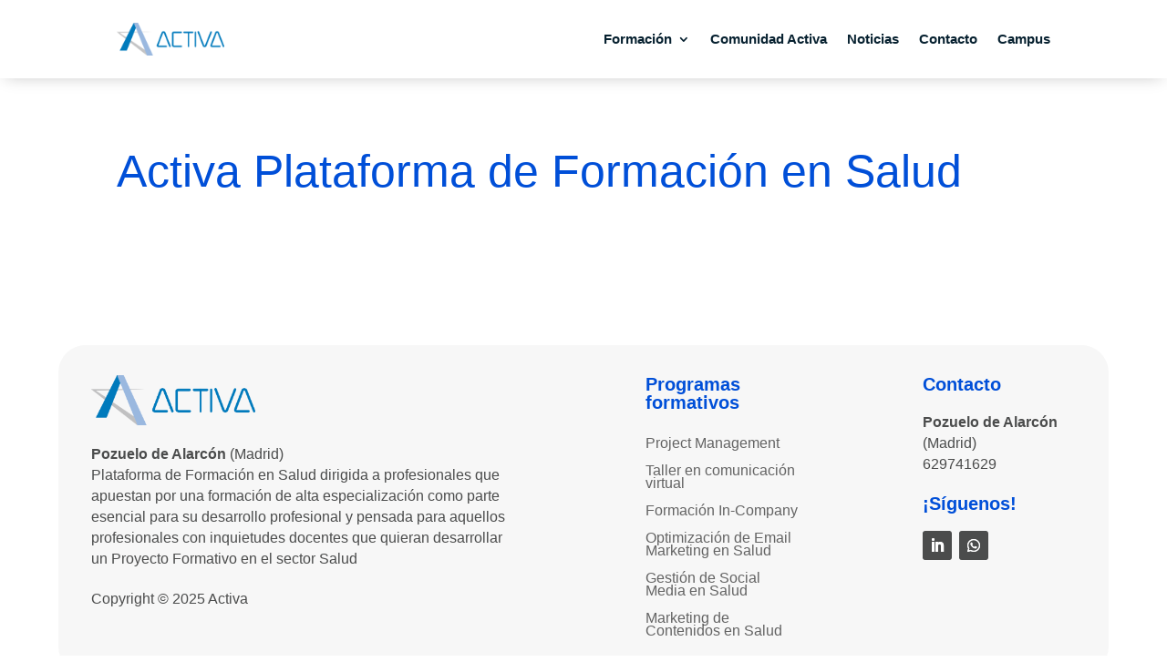

--- FILE ---
content_type: text/css
request_url: http://www.activaplataforma.com/wp-content/et-cache/6232/et-core-unified-cpt-deferred-6232.min.css?ver=1765786214
body_size: 905
content:
.et_pb_section_0_tb_footer.et_pb_section{padding-bottom:0px;margin-bottom:0px}.et_pb_row_0_tb_footer{background-color:#f7f7f7;border-radius:30px 30px 30px 30px}.et_pb_row_0_tb_footer,body #page-container .et-db #et-boc .et-l .et_pb_row_0_tb_footer.et_pb_row,body.et_pb_pagebuilder_layout.single #page-container #et-boc .et-l .et_pb_row_0_tb_footer.et_pb_row,body.et_pb_pagebuilder_layout.single.et_full_width_page #page-container #et-boc .et-l .et_pb_row_0_tb_footer.et_pb_row{width:90%;max-width:90%}.et_pb_image_0_tb_footer .et_pb_image_wrap img{height:55px;width:auto}.et_pb_image_0_tb_footer{margin-bottom:20px!important;text-align:left;margin-left:0}.et_pb_text_0_tb_footer.et_pb_text,.et_pb_text_1_tb_footer.et_pb_text,.et_pb_text_2_tb_footer.et_pb_text,.et_pb_text_3_tb_footer.et_pb_text,.et_pb_text_4_tb_footer.et_pb_text,.et_pb_text_5_tb_footer.et_pb_text{color:#4b4c4c!important}.et_pb_text_0_tb_footer{font-family:'Open Sans',Helvetica,Arial,Lucida,sans-serif;font-weight:300;font-size:16px;margin-bottom:21px!important}.et_pb_text_1_tb_footer,.et_pb_menu_0_tb_footer.et_pb_menu ul li a,.et_pb_text_4_tb_footer{font-family:'Open Sans',Helvetica,Arial,Lucida,sans-serif;font-weight:300;font-size:16px}.et_pb_text_1_tb_footer.et_pb_text a{color:#004FD8!important}.et_pb_text_2_tb_footer,.et_pb_text_3_tb_footer,.et_pb_text_5_tb_footer{font-family:'',sans-serif;font-weight:300;font-size:16px;margin-bottom:10px!important}.et_pb_text_2_tb_footer h3,.et_pb_text_3_tb_footer h3,.et_pb_text_5_tb_footer h3{font-family:'Urbanist',Helvetica,Arial,Lucida,sans-serif;font-weight:700;color:#004fd8!important}.et_pb_menu_0_tb_footer.et_pb_menu .nav li ul,.et_pb_menu_0_tb_footer.et_pb_menu .et_mobile_menu,.et_pb_menu_0_tb_footer.et_pb_menu .et_mobile_menu ul,.et_pb_menu_1_tb_footer.et_pb_menu .nav li ul,.et_pb_menu_1_tb_footer.et_pb_menu .et_mobile_menu,.et_pb_menu_1_tb_footer.et_pb_menu .et_mobile_menu ul{background-color:#ffffff!important}.et_pb_menu_0_tb_footer .et_pb_menu_inner_container>.et_pb_menu__logo-wrap,.et_pb_menu_0_tb_footer .et_pb_menu__logo-slot,.et_pb_menu_1_tb_footer .et_pb_menu_inner_container>.et_pb_menu__logo-wrap,.et_pb_menu_1_tb_footer .et_pb_menu__logo-slot{width:auto;max-width:100%}.et_pb_menu_0_tb_footer .et_pb_menu_inner_container>.et_pb_menu__logo-wrap .et_pb_menu__logo img,.et_pb_menu_0_tb_footer .et_pb_menu__logo-slot .et_pb_menu__logo-wrap img,.et_pb_menu_1_tb_footer .et_pb_menu_inner_container>.et_pb_menu__logo-wrap .et_pb_menu__logo img,.et_pb_menu_1_tb_footer .et_pb_menu__logo-slot .et_pb_menu__logo-wrap img{height:auto;max-height:none}.et_pb_menu_0_tb_footer .mobile_nav .mobile_menu_bar:before,.et_pb_menu_0_tb_footer .et_pb_menu__icon.et_pb_menu__search-button,.et_pb_menu_0_tb_footer .et_pb_menu__icon.et_pb_menu__close-search-button,.et_pb_menu_0_tb_footer .et_pb_menu__icon.et_pb_menu__cart-button,.et_pb_menu_1_tb_footer .mobile_nav .mobile_menu_bar:before,.et_pb_menu_1_tb_footer .et_pb_menu__icon.et_pb_menu__search-button,.et_pb_menu_1_tb_footer .et_pb_menu__icon.et_pb_menu__close-search-button,.et_pb_menu_1_tb_footer .et_pb_menu__icon.et_pb_menu__cart-button{color:#7EBEC5}.et_pb_menu_1_tb_footer.et_pb_menu ul li a{font-family:'',sans-serif;font-weight:300;font-size:16px;color:#004FD8!important}.et_pb_menu_1_tb_footer.et_pb_menu{background-color:#ffffff}.et_pb_menu_1_tb_footer.et_pb_menu ul li.current-menu-item a{color:#072130!important}.et_pb_row_2_tb_footer.et_pb_row{padding-bottom:0px!important;margin-bottom:0px!important;padding-bottom:0px}.et_pb_image_1_tb_footer{padding-bottom:0px;margin-bottom:0px!important;text-align:left;margin-left:0}.et_pb_column_0_tb_footer,.et_pb_column_1_tb_footer,.et_pb_column_2_tb_footer{padding-top:1vh;padding-right:5vh;padding-bottom:1vh;padding-left:5vh}.et_pb_social_media_follow_network_0_tb_footer a.icon,.et_pb_social_media_follow_network_1_tb_footer a.icon{background-color:#4b4c4c!important}.et_pb_column_3_tb_footer,.et_pb_column_4_tb_footer{padding-bottom:0px}.et_pb_row_1_tb_footer.et_pb_row{padding-bottom:0px!important;margin-bottom:0px!important;margin-left:auto!important;margin-right:auto!important;padding-bottom:0px}@media only screen and (max-width:980px){.et_pb_image_0_tb_footer .et_pb_image_wrap img,.et_pb_image_1_tb_footer .et_pb_image_wrap img{width:auto}.et_pb_column_0_tb_footer,.et_pb_column_1_tb_footer,.et_pb_column_2_tb_footer{padding-top:1vh;padding-right:5vh;padding-bottom:1vh;padding-left:5vh}}@media only screen and (max-width:767px){.et_pb_image_0_tb_footer .et_pb_image_wrap img,.et_pb_image_1_tb_footer .et_pb_image_wrap img{width:auto}.et_pb_column_0_tb_footer,.et_pb_column_1_tb_footer,.et_pb_column_2_tb_footer{padding-right:4vh;padding-left:4vh}}